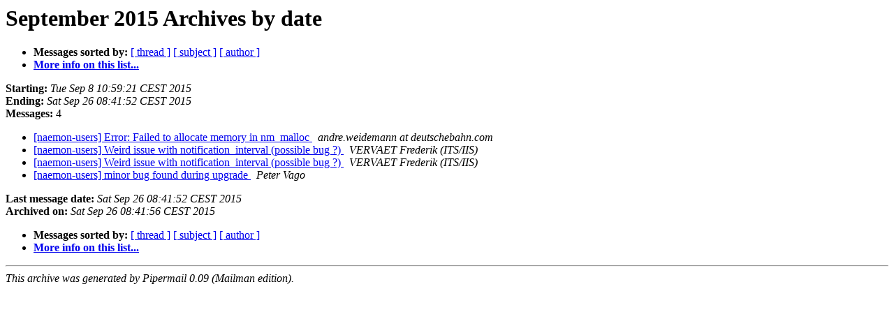

--- FILE ---
content_type: text/html
request_url: https://www.monitoring-lists.org/archive/naemon-users/2015-September/date.html
body_size: 905
content:
<!DOCTYPE HTML PUBLIC "-//W3C//DTD HTML 4.01 Transitional//EN">
<HTML>
  <HEAD>
     <title>The Naemon-users September 2015 Archive by date</title>
     <META NAME="robots" CONTENT="noindex,follow">
     <META http-equiv="Content-Type" content="text/html; charset=us-ascii">
  </HEAD>
  <BODY BGCOLOR="#ffffff">
      <a name="start"></A>
      <h1>September 2015 Archives by date</h1>
      <ul>
         <li> <b>Messages sorted by:</b>
	        <a href="thread.html#start">[ thread ]</a>
		<a href="subject.html#start">[ subject ]</a>
		<a href="author.html#start">[ author ]</a>
		

	     <li><b><a href="https://www.monitoring-lists.org/list/listinfo/naemon-users">More info on this list...
                    </a></b></li>
      </ul>
      <p><b>Starting:</b> <i>Tue Sep  8 10:59:21 CEST 2015</i><br>
         <b>Ending:</b> <i>Sat Sep 26 08:41:52 CEST 2015</i><br>
         <b>Messages:</b> 4<p>
     <ul>

<LI><A HREF="000100.html">[naemon-users] Error: Failed to allocate memory in nm_malloc
</A><A NAME="100">&nbsp;</A>
<I>andre.weidemann at deutschebahn.com
</I>

<LI><A HREF="000101.html">[naemon-users] Weird issue with notification_interval (possible bug	?)
</A><A NAME="101">&nbsp;</A>
<I>VERVAET Frederik (ITS/IIS)
</I>

<LI><A HREF="000102.html">[naemon-users] Weird issue with notification_interval (possible bug	?)
</A><A NAME="102">&nbsp;</A>
<I>VERVAET Frederik (ITS/IIS)
</I>

<LI><A HREF="000103.html">[naemon-users] minor bug found during upgrade
</A><A NAME="103">&nbsp;</A>
<I>Peter Vago
</I>

    </ul>
    <p>
      <a name="end"><b>Last message date:</b></a> 
       <i>Sat Sep 26 08:41:52 CEST 2015</i><br>
    <b>Archived on:</b> <i>Sat Sep 26 08:41:56 CEST 2015</i>
    <p>
   <ul>
         <li> <b>Messages sorted by:</b>
	        <a href="thread.html#start">[ thread ]</a>
		<a href="subject.html#start">[ subject ]</a>
		<a href="author.html#start">[ author ]</a>
		
	     <li><b><a href="https://www.monitoring-lists.org/list/listinfo/naemon-users">More info on this list...
                    </a></b></li>
     </ul>
     <p>
     <hr>
     <i>This archive was generated by
     Pipermail 0.09 (Mailman edition).</i>
  </BODY>
</HTML>

